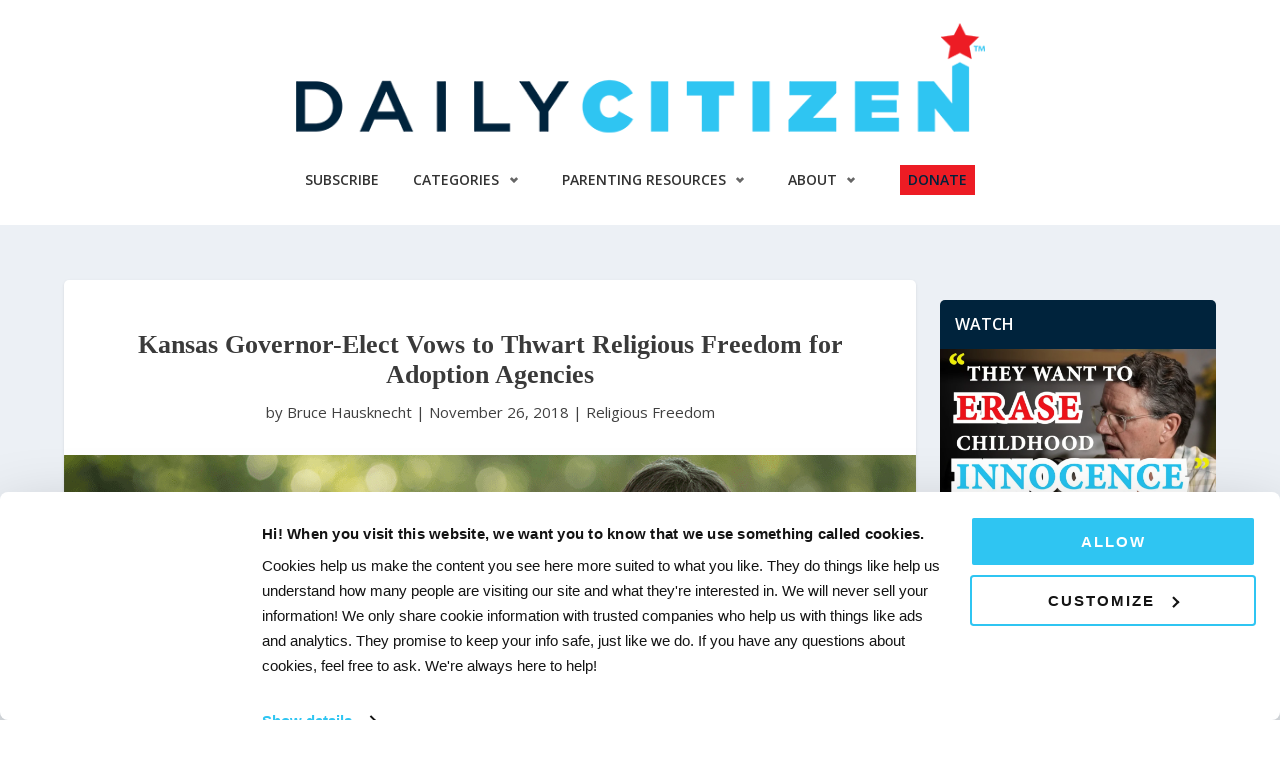

--- FILE ---
content_type: text/javascript
request_url: https://dailycitizen.focusonthefamily.com/wp-content/themes/daily-citizen-v4/js/custom-slider.js?ver=fd7ec8aac23d1a1948ddc014deccd316
body_size: 332
content:
document.addEventListener('DOMContentLoaded', function() {
    const sliders = document.querySelectorAll('.home-slider');
    
    sliders.forEach(function(slider) {
        const sliderWrapper = slider.querySelector('.slider-wrapper');
        const sliderItems = slider.querySelectorAll('.slider-item');
        const prevButton = slider.querySelector('.prev');
        const nextButton = slider.querySelector('.next');
        const dots = slider.querySelectorAll('.slider-dots .dot');
        let currentIndex = 0;
        let autoSlideInterval;

        function showSlide(index) {
            const offset = -index * 100;
            sliderWrapper.style.transform = `translateX(${offset}%)`;
            dots.forEach(dot => dot.classList.remove('active'));
            dots[index].classList.add('active');
            currentIndex = index;
        }

        function startAutoSlide() {
            autoSlideInterval = setInterval(function() {
                currentIndex = (currentIndex < sliderItems.length - 1) ? currentIndex + 1 : 0;
                showSlide(currentIndex);
            }, 3000);
        }

        function stopAutoSlide() {
            clearInterval(autoSlideInterval);
        }

        prevButton.addEventListener('click', function() {
            stopAutoSlide();
            currentIndex = (currentIndex > 0) ? currentIndex - 1 : sliderItems.length - 1;
            showSlide(currentIndex);
        });

        nextButton.addEventListener('click', function() {
            stopAutoSlide();
            currentIndex = (currentIndex < sliderItems.length - 1) ? currentIndex + 1 : 0;
            showSlide(currentIndex);
        });

        dots.forEach((dot, index) => {
            dot.addEventListener('click', function() {
                stopAutoSlide();
                showSlide(index);
            });
        });

        showSlide(0);
        startAutoSlide();
    });
});



document.addEventListener('DOMContentLoaded', function() {
    const sliders = document.querySelectorAll('.ronald-reagan-slider');

    sliders.forEach(function(slider) {
        const sliderWrapper = slider.querySelector('.ronald-reagan-slider-wrapper');
        const sliderItems = slider.querySelectorAll('.ronald-reagan-slider-item');
        const prevButton = slider.querySelector('.ronald-reagan-prev');
        const nextButton = slider.querySelector('.ronald-reagan-next');
        let currentIndex = 0;

        function showSlide(index) {
            const offset = -index * 100;
            sliderWrapper.style.transform = `translateX(${offset}%)`;
            currentIndex = index;
        }

        prevButton.addEventListener('click', function() {
            currentIndex = (currentIndex > 0) ? currentIndex - 1 : sliderItems.length - 1;
            showSlide(currentIndex);
        });

        nextButton.addEventListener('click', function() {
            currentIndex = (currentIndex < sliderItems.length - 1) ? currentIndex + 1 : 0;
            showSlide(currentIndex);
        });

        showSlide(0);
    });
});


document.addEventListener('DOMContentLoaded', function() {
    const slider = document.querySelector('.michael-reagan-text-slider');
    const sliderWrapper = slider.querySelector('.michael-reagan-slider-wrapper');
    const sliderItems = slider.querySelectorAll('.michael-reagan-slider-item');
    const prevButton = slider.querySelector('.michael-reagan-prev');
    const nextButton = slider.querySelector('.michael-reagan-next');
    let currentIndex = 0;

    function showSlide(index) {
        const offset = -index * 100;
        sliderWrapper.style.transform = `translateX(${offset}%)`;
        currentIndex = index;
    }

    prevButton.addEventListener('click', function() {
        currentIndex = (currentIndex > 0) ? currentIndex - 1 : sliderItems.length - 1;
        showSlide(currentIndex);
    });

    nextButton.addEventListener('click', function() {
        currentIndex = (currentIndex < sliderItems.length - 1) ? currentIndex + 1 : 0;
        showSlide(currentIndex);
    });

    showSlide(0);
});
